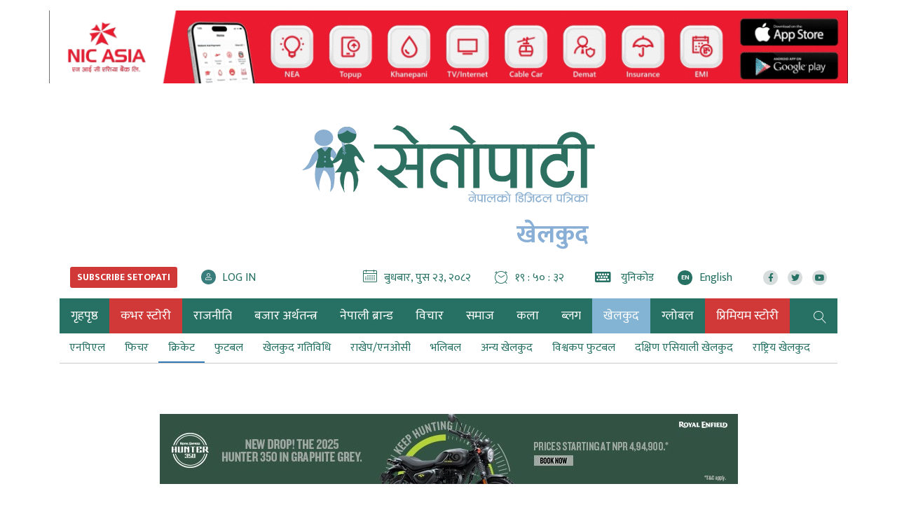

--- FILE ---
content_type: text/html; charset=utf-8
request_url: https://www.google.com/recaptcha/api2/anchor?ar=1&k=6Leo4uUpAAAAAHuBLy2RERXlmZekmqk4yzrgXMO2&co=aHR0cHM6Ly93d3cuc2V0b3BhdGkuY29tOjQ0Mw..&hl=en&v=7gg7H51Q-naNfhmCP3_R47ho&size=invisible&anchor-ms=20000&execute-ms=30000&cb=ca53gmyfltac
body_size: 48171
content:
<!DOCTYPE HTML><html dir="ltr" lang="en"><head><meta http-equiv="Content-Type" content="text/html; charset=UTF-8">
<meta http-equiv="X-UA-Compatible" content="IE=edge">
<title>reCAPTCHA</title>
<style type="text/css">
/* cyrillic-ext */
@font-face {
  font-family: 'Roboto';
  font-style: normal;
  font-weight: 400;
  font-stretch: 100%;
  src: url(//fonts.gstatic.com/s/roboto/v48/KFO7CnqEu92Fr1ME7kSn66aGLdTylUAMa3GUBHMdazTgWw.woff2) format('woff2');
  unicode-range: U+0460-052F, U+1C80-1C8A, U+20B4, U+2DE0-2DFF, U+A640-A69F, U+FE2E-FE2F;
}
/* cyrillic */
@font-face {
  font-family: 'Roboto';
  font-style: normal;
  font-weight: 400;
  font-stretch: 100%;
  src: url(//fonts.gstatic.com/s/roboto/v48/KFO7CnqEu92Fr1ME7kSn66aGLdTylUAMa3iUBHMdazTgWw.woff2) format('woff2');
  unicode-range: U+0301, U+0400-045F, U+0490-0491, U+04B0-04B1, U+2116;
}
/* greek-ext */
@font-face {
  font-family: 'Roboto';
  font-style: normal;
  font-weight: 400;
  font-stretch: 100%;
  src: url(//fonts.gstatic.com/s/roboto/v48/KFO7CnqEu92Fr1ME7kSn66aGLdTylUAMa3CUBHMdazTgWw.woff2) format('woff2');
  unicode-range: U+1F00-1FFF;
}
/* greek */
@font-face {
  font-family: 'Roboto';
  font-style: normal;
  font-weight: 400;
  font-stretch: 100%;
  src: url(//fonts.gstatic.com/s/roboto/v48/KFO7CnqEu92Fr1ME7kSn66aGLdTylUAMa3-UBHMdazTgWw.woff2) format('woff2');
  unicode-range: U+0370-0377, U+037A-037F, U+0384-038A, U+038C, U+038E-03A1, U+03A3-03FF;
}
/* math */
@font-face {
  font-family: 'Roboto';
  font-style: normal;
  font-weight: 400;
  font-stretch: 100%;
  src: url(//fonts.gstatic.com/s/roboto/v48/KFO7CnqEu92Fr1ME7kSn66aGLdTylUAMawCUBHMdazTgWw.woff2) format('woff2');
  unicode-range: U+0302-0303, U+0305, U+0307-0308, U+0310, U+0312, U+0315, U+031A, U+0326-0327, U+032C, U+032F-0330, U+0332-0333, U+0338, U+033A, U+0346, U+034D, U+0391-03A1, U+03A3-03A9, U+03B1-03C9, U+03D1, U+03D5-03D6, U+03F0-03F1, U+03F4-03F5, U+2016-2017, U+2034-2038, U+203C, U+2040, U+2043, U+2047, U+2050, U+2057, U+205F, U+2070-2071, U+2074-208E, U+2090-209C, U+20D0-20DC, U+20E1, U+20E5-20EF, U+2100-2112, U+2114-2115, U+2117-2121, U+2123-214F, U+2190, U+2192, U+2194-21AE, U+21B0-21E5, U+21F1-21F2, U+21F4-2211, U+2213-2214, U+2216-22FF, U+2308-230B, U+2310, U+2319, U+231C-2321, U+2336-237A, U+237C, U+2395, U+239B-23B7, U+23D0, U+23DC-23E1, U+2474-2475, U+25AF, U+25B3, U+25B7, U+25BD, U+25C1, U+25CA, U+25CC, U+25FB, U+266D-266F, U+27C0-27FF, U+2900-2AFF, U+2B0E-2B11, U+2B30-2B4C, U+2BFE, U+3030, U+FF5B, U+FF5D, U+1D400-1D7FF, U+1EE00-1EEFF;
}
/* symbols */
@font-face {
  font-family: 'Roboto';
  font-style: normal;
  font-weight: 400;
  font-stretch: 100%;
  src: url(//fonts.gstatic.com/s/roboto/v48/KFO7CnqEu92Fr1ME7kSn66aGLdTylUAMaxKUBHMdazTgWw.woff2) format('woff2');
  unicode-range: U+0001-000C, U+000E-001F, U+007F-009F, U+20DD-20E0, U+20E2-20E4, U+2150-218F, U+2190, U+2192, U+2194-2199, U+21AF, U+21E6-21F0, U+21F3, U+2218-2219, U+2299, U+22C4-22C6, U+2300-243F, U+2440-244A, U+2460-24FF, U+25A0-27BF, U+2800-28FF, U+2921-2922, U+2981, U+29BF, U+29EB, U+2B00-2BFF, U+4DC0-4DFF, U+FFF9-FFFB, U+10140-1018E, U+10190-1019C, U+101A0, U+101D0-101FD, U+102E0-102FB, U+10E60-10E7E, U+1D2C0-1D2D3, U+1D2E0-1D37F, U+1F000-1F0FF, U+1F100-1F1AD, U+1F1E6-1F1FF, U+1F30D-1F30F, U+1F315, U+1F31C, U+1F31E, U+1F320-1F32C, U+1F336, U+1F378, U+1F37D, U+1F382, U+1F393-1F39F, U+1F3A7-1F3A8, U+1F3AC-1F3AF, U+1F3C2, U+1F3C4-1F3C6, U+1F3CA-1F3CE, U+1F3D4-1F3E0, U+1F3ED, U+1F3F1-1F3F3, U+1F3F5-1F3F7, U+1F408, U+1F415, U+1F41F, U+1F426, U+1F43F, U+1F441-1F442, U+1F444, U+1F446-1F449, U+1F44C-1F44E, U+1F453, U+1F46A, U+1F47D, U+1F4A3, U+1F4B0, U+1F4B3, U+1F4B9, U+1F4BB, U+1F4BF, U+1F4C8-1F4CB, U+1F4D6, U+1F4DA, U+1F4DF, U+1F4E3-1F4E6, U+1F4EA-1F4ED, U+1F4F7, U+1F4F9-1F4FB, U+1F4FD-1F4FE, U+1F503, U+1F507-1F50B, U+1F50D, U+1F512-1F513, U+1F53E-1F54A, U+1F54F-1F5FA, U+1F610, U+1F650-1F67F, U+1F687, U+1F68D, U+1F691, U+1F694, U+1F698, U+1F6AD, U+1F6B2, U+1F6B9-1F6BA, U+1F6BC, U+1F6C6-1F6CF, U+1F6D3-1F6D7, U+1F6E0-1F6EA, U+1F6F0-1F6F3, U+1F6F7-1F6FC, U+1F700-1F7FF, U+1F800-1F80B, U+1F810-1F847, U+1F850-1F859, U+1F860-1F887, U+1F890-1F8AD, U+1F8B0-1F8BB, U+1F8C0-1F8C1, U+1F900-1F90B, U+1F93B, U+1F946, U+1F984, U+1F996, U+1F9E9, U+1FA00-1FA6F, U+1FA70-1FA7C, U+1FA80-1FA89, U+1FA8F-1FAC6, U+1FACE-1FADC, U+1FADF-1FAE9, U+1FAF0-1FAF8, U+1FB00-1FBFF;
}
/* vietnamese */
@font-face {
  font-family: 'Roboto';
  font-style: normal;
  font-weight: 400;
  font-stretch: 100%;
  src: url(//fonts.gstatic.com/s/roboto/v48/KFO7CnqEu92Fr1ME7kSn66aGLdTylUAMa3OUBHMdazTgWw.woff2) format('woff2');
  unicode-range: U+0102-0103, U+0110-0111, U+0128-0129, U+0168-0169, U+01A0-01A1, U+01AF-01B0, U+0300-0301, U+0303-0304, U+0308-0309, U+0323, U+0329, U+1EA0-1EF9, U+20AB;
}
/* latin-ext */
@font-face {
  font-family: 'Roboto';
  font-style: normal;
  font-weight: 400;
  font-stretch: 100%;
  src: url(//fonts.gstatic.com/s/roboto/v48/KFO7CnqEu92Fr1ME7kSn66aGLdTylUAMa3KUBHMdazTgWw.woff2) format('woff2');
  unicode-range: U+0100-02BA, U+02BD-02C5, U+02C7-02CC, U+02CE-02D7, U+02DD-02FF, U+0304, U+0308, U+0329, U+1D00-1DBF, U+1E00-1E9F, U+1EF2-1EFF, U+2020, U+20A0-20AB, U+20AD-20C0, U+2113, U+2C60-2C7F, U+A720-A7FF;
}
/* latin */
@font-face {
  font-family: 'Roboto';
  font-style: normal;
  font-weight: 400;
  font-stretch: 100%;
  src: url(//fonts.gstatic.com/s/roboto/v48/KFO7CnqEu92Fr1ME7kSn66aGLdTylUAMa3yUBHMdazQ.woff2) format('woff2');
  unicode-range: U+0000-00FF, U+0131, U+0152-0153, U+02BB-02BC, U+02C6, U+02DA, U+02DC, U+0304, U+0308, U+0329, U+2000-206F, U+20AC, U+2122, U+2191, U+2193, U+2212, U+2215, U+FEFF, U+FFFD;
}
/* cyrillic-ext */
@font-face {
  font-family: 'Roboto';
  font-style: normal;
  font-weight: 500;
  font-stretch: 100%;
  src: url(//fonts.gstatic.com/s/roboto/v48/KFO7CnqEu92Fr1ME7kSn66aGLdTylUAMa3GUBHMdazTgWw.woff2) format('woff2');
  unicode-range: U+0460-052F, U+1C80-1C8A, U+20B4, U+2DE0-2DFF, U+A640-A69F, U+FE2E-FE2F;
}
/* cyrillic */
@font-face {
  font-family: 'Roboto';
  font-style: normal;
  font-weight: 500;
  font-stretch: 100%;
  src: url(//fonts.gstatic.com/s/roboto/v48/KFO7CnqEu92Fr1ME7kSn66aGLdTylUAMa3iUBHMdazTgWw.woff2) format('woff2');
  unicode-range: U+0301, U+0400-045F, U+0490-0491, U+04B0-04B1, U+2116;
}
/* greek-ext */
@font-face {
  font-family: 'Roboto';
  font-style: normal;
  font-weight: 500;
  font-stretch: 100%;
  src: url(//fonts.gstatic.com/s/roboto/v48/KFO7CnqEu92Fr1ME7kSn66aGLdTylUAMa3CUBHMdazTgWw.woff2) format('woff2');
  unicode-range: U+1F00-1FFF;
}
/* greek */
@font-face {
  font-family: 'Roboto';
  font-style: normal;
  font-weight: 500;
  font-stretch: 100%;
  src: url(//fonts.gstatic.com/s/roboto/v48/KFO7CnqEu92Fr1ME7kSn66aGLdTylUAMa3-UBHMdazTgWw.woff2) format('woff2');
  unicode-range: U+0370-0377, U+037A-037F, U+0384-038A, U+038C, U+038E-03A1, U+03A3-03FF;
}
/* math */
@font-face {
  font-family: 'Roboto';
  font-style: normal;
  font-weight: 500;
  font-stretch: 100%;
  src: url(//fonts.gstatic.com/s/roboto/v48/KFO7CnqEu92Fr1ME7kSn66aGLdTylUAMawCUBHMdazTgWw.woff2) format('woff2');
  unicode-range: U+0302-0303, U+0305, U+0307-0308, U+0310, U+0312, U+0315, U+031A, U+0326-0327, U+032C, U+032F-0330, U+0332-0333, U+0338, U+033A, U+0346, U+034D, U+0391-03A1, U+03A3-03A9, U+03B1-03C9, U+03D1, U+03D5-03D6, U+03F0-03F1, U+03F4-03F5, U+2016-2017, U+2034-2038, U+203C, U+2040, U+2043, U+2047, U+2050, U+2057, U+205F, U+2070-2071, U+2074-208E, U+2090-209C, U+20D0-20DC, U+20E1, U+20E5-20EF, U+2100-2112, U+2114-2115, U+2117-2121, U+2123-214F, U+2190, U+2192, U+2194-21AE, U+21B0-21E5, U+21F1-21F2, U+21F4-2211, U+2213-2214, U+2216-22FF, U+2308-230B, U+2310, U+2319, U+231C-2321, U+2336-237A, U+237C, U+2395, U+239B-23B7, U+23D0, U+23DC-23E1, U+2474-2475, U+25AF, U+25B3, U+25B7, U+25BD, U+25C1, U+25CA, U+25CC, U+25FB, U+266D-266F, U+27C0-27FF, U+2900-2AFF, U+2B0E-2B11, U+2B30-2B4C, U+2BFE, U+3030, U+FF5B, U+FF5D, U+1D400-1D7FF, U+1EE00-1EEFF;
}
/* symbols */
@font-face {
  font-family: 'Roboto';
  font-style: normal;
  font-weight: 500;
  font-stretch: 100%;
  src: url(//fonts.gstatic.com/s/roboto/v48/KFO7CnqEu92Fr1ME7kSn66aGLdTylUAMaxKUBHMdazTgWw.woff2) format('woff2');
  unicode-range: U+0001-000C, U+000E-001F, U+007F-009F, U+20DD-20E0, U+20E2-20E4, U+2150-218F, U+2190, U+2192, U+2194-2199, U+21AF, U+21E6-21F0, U+21F3, U+2218-2219, U+2299, U+22C4-22C6, U+2300-243F, U+2440-244A, U+2460-24FF, U+25A0-27BF, U+2800-28FF, U+2921-2922, U+2981, U+29BF, U+29EB, U+2B00-2BFF, U+4DC0-4DFF, U+FFF9-FFFB, U+10140-1018E, U+10190-1019C, U+101A0, U+101D0-101FD, U+102E0-102FB, U+10E60-10E7E, U+1D2C0-1D2D3, U+1D2E0-1D37F, U+1F000-1F0FF, U+1F100-1F1AD, U+1F1E6-1F1FF, U+1F30D-1F30F, U+1F315, U+1F31C, U+1F31E, U+1F320-1F32C, U+1F336, U+1F378, U+1F37D, U+1F382, U+1F393-1F39F, U+1F3A7-1F3A8, U+1F3AC-1F3AF, U+1F3C2, U+1F3C4-1F3C6, U+1F3CA-1F3CE, U+1F3D4-1F3E0, U+1F3ED, U+1F3F1-1F3F3, U+1F3F5-1F3F7, U+1F408, U+1F415, U+1F41F, U+1F426, U+1F43F, U+1F441-1F442, U+1F444, U+1F446-1F449, U+1F44C-1F44E, U+1F453, U+1F46A, U+1F47D, U+1F4A3, U+1F4B0, U+1F4B3, U+1F4B9, U+1F4BB, U+1F4BF, U+1F4C8-1F4CB, U+1F4D6, U+1F4DA, U+1F4DF, U+1F4E3-1F4E6, U+1F4EA-1F4ED, U+1F4F7, U+1F4F9-1F4FB, U+1F4FD-1F4FE, U+1F503, U+1F507-1F50B, U+1F50D, U+1F512-1F513, U+1F53E-1F54A, U+1F54F-1F5FA, U+1F610, U+1F650-1F67F, U+1F687, U+1F68D, U+1F691, U+1F694, U+1F698, U+1F6AD, U+1F6B2, U+1F6B9-1F6BA, U+1F6BC, U+1F6C6-1F6CF, U+1F6D3-1F6D7, U+1F6E0-1F6EA, U+1F6F0-1F6F3, U+1F6F7-1F6FC, U+1F700-1F7FF, U+1F800-1F80B, U+1F810-1F847, U+1F850-1F859, U+1F860-1F887, U+1F890-1F8AD, U+1F8B0-1F8BB, U+1F8C0-1F8C1, U+1F900-1F90B, U+1F93B, U+1F946, U+1F984, U+1F996, U+1F9E9, U+1FA00-1FA6F, U+1FA70-1FA7C, U+1FA80-1FA89, U+1FA8F-1FAC6, U+1FACE-1FADC, U+1FADF-1FAE9, U+1FAF0-1FAF8, U+1FB00-1FBFF;
}
/* vietnamese */
@font-face {
  font-family: 'Roboto';
  font-style: normal;
  font-weight: 500;
  font-stretch: 100%;
  src: url(//fonts.gstatic.com/s/roboto/v48/KFO7CnqEu92Fr1ME7kSn66aGLdTylUAMa3OUBHMdazTgWw.woff2) format('woff2');
  unicode-range: U+0102-0103, U+0110-0111, U+0128-0129, U+0168-0169, U+01A0-01A1, U+01AF-01B0, U+0300-0301, U+0303-0304, U+0308-0309, U+0323, U+0329, U+1EA0-1EF9, U+20AB;
}
/* latin-ext */
@font-face {
  font-family: 'Roboto';
  font-style: normal;
  font-weight: 500;
  font-stretch: 100%;
  src: url(//fonts.gstatic.com/s/roboto/v48/KFO7CnqEu92Fr1ME7kSn66aGLdTylUAMa3KUBHMdazTgWw.woff2) format('woff2');
  unicode-range: U+0100-02BA, U+02BD-02C5, U+02C7-02CC, U+02CE-02D7, U+02DD-02FF, U+0304, U+0308, U+0329, U+1D00-1DBF, U+1E00-1E9F, U+1EF2-1EFF, U+2020, U+20A0-20AB, U+20AD-20C0, U+2113, U+2C60-2C7F, U+A720-A7FF;
}
/* latin */
@font-face {
  font-family: 'Roboto';
  font-style: normal;
  font-weight: 500;
  font-stretch: 100%;
  src: url(//fonts.gstatic.com/s/roboto/v48/KFO7CnqEu92Fr1ME7kSn66aGLdTylUAMa3yUBHMdazQ.woff2) format('woff2');
  unicode-range: U+0000-00FF, U+0131, U+0152-0153, U+02BB-02BC, U+02C6, U+02DA, U+02DC, U+0304, U+0308, U+0329, U+2000-206F, U+20AC, U+2122, U+2191, U+2193, U+2212, U+2215, U+FEFF, U+FFFD;
}
/* cyrillic-ext */
@font-face {
  font-family: 'Roboto';
  font-style: normal;
  font-weight: 900;
  font-stretch: 100%;
  src: url(//fonts.gstatic.com/s/roboto/v48/KFO7CnqEu92Fr1ME7kSn66aGLdTylUAMa3GUBHMdazTgWw.woff2) format('woff2');
  unicode-range: U+0460-052F, U+1C80-1C8A, U+20B4, U+2DE0-2DFF, U+A640-A69F, U+FE2E-FE2F;
}
/* cyrillic */
@font-face {
  font-family: 'Roboto';
  font-style: normal;
  font-weight: 900;
  font-stretch: 100%;
  src: url(//fonts.gstatic.com/s/roboto/v48/KFO7CnqEu92Fr1ME7kSn66aGLdTylUAMa3iUBHMdazTgWw.woff2) format('woff2');
  unicode-range: U+0301, U+0400-045F, U+0490-0491, U+04B0-04B1, U+2116;
}
/* greek-ext */
@font-face {
  font-family: 'Roboto';
  font-style: normal;
  font-weight: 900;
  font-stretch: 100%;
  src: url(//fonts.gstatic.com/s/roboto/v48/KFO7CnqEu92Fr1ME7kSn66aGLdTylUAMa3CUBHMdazTgWw.woff2) format('woff2');
  unicode-range: U+1F00-1FFF;
}
/* greek */
@font-face {
  font-family: 'Roboto';
  font-style: normal;
  font-weight: 900;
  font-stretch: 100%;
  src: url(//fonts.gstatic.com/s/roboto/v48/KFO7CnqEu92Fr1ME7kSn66aGLdTylUAMa3-UBHMdazTgWw.woff2) format('woff2');
  unicode-range: U+0370-0377, U+037A-037F, U+0384-038A, U+038C, U+038E-03A1, U+03A3-03FF;
}
/* math */
@font-face {
  font-family: 'Roboto';
  font-style: normal;
  font-weight: 900;
  font-stretch: 100%;
  src: url(//fonts.gstatic.com/s/roboto/v48/KFO7CnqEu92Fr1ME7kSn66aGLdTylUAMawCUBHMdazTgWw.woff2) format('woff2');
  unicode-range: U+0302-0303, U+0305, U+0307-0308, U+0310, U+0312, U+0315, U+031A, U+0326-0327, U+032C, U+032F-0330, U+0332-0333, U+0338, U+033A, U+0346, U+034D, U+0391-03A1, U+03A3-03A9, U+03B1-03C9, U+03D1, U+03D5-03D6, U+03F0-03F1, U+03F4-03F5, U+2016-2017, U+2034-2038, U+203C, U+2040, U+2043, U+2047, U+2050, U+2057, U+205F, U+2070-2071, U+2074-208E, U+2090-209C, U+20D0-20DC, U+20E1, U+20E5-20EF, U+2100-2112, U+2114-2115, U+2117-2121, U+2123-214F, U+2190, U+2192, U+2194-21AE, U+21B0-21E5, U+21F1-21F2, U+21F4-2211, U+2213-2214, U+2216-22FF, U+2308-230B, U+2310, U+2319, U+231C-2321, U+2336-237A, U+237C, U+2395, U+239B-23B7, U+23D0, U+23DC-23E1, U+2474-2475, U+25AF, U+25B3, U+25B7, U+25BD, U+25C1, U+25CA, U+25CC, U+25FB, U+266D-266F, U+27C0-27FF, U+2900-2AFF, U+2B0E-2B11, U+2B30-2B4C, U+2BFE, U+3030, U+FF5B, U+FF5D, U+1D400-1D7FF, U+1EE00-1EEFF;
}
/* symbols */
@font-face {
  font-family: 'Roboto';
  font-style: normal;
  font-weight: 900;
  font-stretch: 100%;
  src: url(//fonts.gstatic.com/s/roboto/v48/KFO7CnqEu92Fr1ME7kSn66aGLdTylUAMaxKUBHMdazTgWw.woff2) format('woff2');
  unicode-range: U+0001-000C, U+000E-001F, U+007F-009F, U+20DD-20E0, U+20E2-20E4, U+2150-218F, U+2190, U+2192, U+2194-2199, U+21AF, U+21E6-21F0, U+21F3, U+2218-2219, U+2299, U+22C4-22C6, U+2300-243F, U+2440-244A, U+2460-24FF, U+25A0-27BF, U+2800-28FF, U+2921-2922, U+2981, U+29BF, U+29EB, U+2B00-2BFF, U+4DC0-4DFF, U+FFF9-FFFB, U+10140-1018E, U+10190-1019C, U+101A0, U+101D0-101FD, U+102E0-102FB, U+10E60-10E7E, U+1D2C0-1D2D3, U+1D2E0-1D37F, U+1F000-1F0FF, U+1F100-1F1AD, U+1F1E6-1F1FF, U+1F30D-1F30F, U+1F315, U+1F31C, U+1F31E, U+1F320-1F32C, U+1F336, U+1F378, U+1F37D, U+1F382, U+1F393-1F39F, U+1F3A7-1F3A8, U+1F3AC-1F3AF, U+1F3C2, U+1F3C4-1F3C6, U+1F3CA-1F3CE, U+1F3D4-1F3E0, U+1F3ED, U+1F3F1-1F3F3, U+1F3F5-1F3F7, U+1F408, U+1F415, U+1F41F, U+1F426, U+1F43F, U+1F441-1F442, U+1F444, U+1F446-1F449, U+1F44C-1F44E, U+1F453, U+1F46A, U+1F47D, U+1F4A3, U+1F4B0, U+1F4B3, U+1F4B9, U+1F4BB, U+1F4BF, U+1F4C8-1F4CB, U+1F4D6, U+1F4DA, U+1F4DF, U+1F4E3-1F4E6, U+1F4EA-1F4ED, U+1F4F7, U+1F4F9-1F4FB, U+1F4FD-1F4FE, U+1F503, U+1F507-1F50B, U+1F50D, U+1F512-1F513, U+1F53E-1F54A, U+1F54F-1F5FA, U+1F610, U+1F650-1F67F, U+1F687, U+1F68D, U+1F691, U+1F694, U+1F698, U+1F6AD, U+1F6B2, U+1F6B9-1F6BA, U+1F6BC, U+1F6C6-1F6CF, U+1F6D3-1F6D7, U+1F6E0-1F6EA, U+1F6F0-1F6F3, U+1F6F7-1F6FC, U+1F700-1F7FF, U+1F800-1F80B, U+1F810-1F847, U+1F850-1F859, U+1F860-1F887, U+1F890-1F8AD, U+1F8B0-1F8BB, U+1F8C0-1F8C1, U+1F900-1F90B, U+1F93B, U+1F946, U+1F984, U+1F996, U+1F9E9, U+1FA00-1FA6F, U+1FA70-1FA7C, U+1FA80-1FA89, U+1FA8F-1FAC6, U+1FACE-1FADC, U+1FADF-1FAE9, U+1FAF0-1FAF8, U+1FB00-1FBFF;
}
/* vietnamese */
@font-face {
  font-family: 'Roboto';
  font-style: normal;
  font-weight: 900;
  font-stretch: 100%;
  src: url(//fonts.gstatic.com/s/roboto/v48/KFO7CnqEu92Fr1ME7kSn66aGLdTylUAMa3OUBHMdazTgWw.woff2) format('woff2');
  unicode-range: U+0102-0103, U+0110-0111, U+0128-0129, U+0168-0169, U+01A0-01A1, U+01AF-01B0, U+0300-0301, U+0303-0304, U+0308-0309, U+0323, U+0329, U+1EA0-1EF9, U+20AB;
}
/* latin-ext */
@font-face {
  font-family: 'Roboto';
  font-style: normal;
  font-weight: 900;
  font-stretch: 100%;
  src: url(//fonts.gstatic.com/s/roboto/v48/KFO7CnqEu92Fr1ME7kSn66aGLdTylUAMa3KUBHMdazTgWw.woff2) format('woff2');
  unicode-range: U+0100-02BA, U+02BD-02C5, U+02C7-02CC, U+02CE-02D7, U+02DD-02FF, U+0304, U+0308, U+0329, U+1D00-1DBF, U+1E00-1E9F, U+1EF2-1EFF, U+2020, U+20A0-20AB, U+20AD-20C0, U+2113, U+2C60-2C7F, U+A720-A7FF;
}
/* latin */
@font-face {
  font-family: 'Roboto';
  font-style: normal;
  font-weight: 900;
  font-stretch: 100%;
  src: url(//fonts.gstatic.com/s/roboto/v48/KFO7CnqEu92Fr1ME7kSn66aGLdTylUAMa3yUBHMdazQ.woff2) format('woff2');
  unicode-range: U+0000-00FF, U+0131, U+0152-0153, U+02BB-02BC, U+02C6, U+02DA, U+02DC, U+0304, U+0308, U+0329, U+2000-206F, U+20AC, U+2122, U+2191, U+2193, U+2212, U+2215, U+FEFF, U+FFFD;
}

</style>
<link rel="stylesheet" type="text/css" href="https://www.gstatic.com/recaptcha/releases/7gg7H51Q-naNfhmCP3_R47ho/styles__ltr.css">
<script nonce="869mWWo8i2T6G6UWj-OzVg" type="text/javascript">window['__recaptcha_api'] = 'https://www.google.com/recaptcha/api2/';</script>
<script type="text/javascript" src="https://www.gstatic.com/recaptcha/releases/7gg7H51Q-naNfhmCP3_R47ho/recaptcha__en.js" nonce="869mWWo8i2T6G6UWj-OzVg">
      
    </script></head>
<body><div id="rc-anchor-alert" class="rc-anchor-alert"></div>
<input type="hidden" id="recaptcha-token" value="[base64]">
<script type="text/javascript" nonce="869mWWo8i2T6G6UWj-OzVg">
      recaptcha.anchor.Main.init("[\x22ainput\x22,[\x22bgdata\x22,\x22\x22,\[base64]/[base64]/bmV3IFpbdF0obVswXSk6Sz09Mj9uZXcgWlt0XShtWzBdLG1bMV0pOks9PTM/bmV3IFpbdF0obVswXSxtWzFdLG1bMl0pOks9PTQ/[base64]/[base64]/[base64]/[base64]/[base64]/[base64]/[base64]/[base64]/[base64]/[base64]/[base64]/[base64]/[base64]/[base64]\\u003d\\u003d\x22,\[base64]\\u003d\x22,\x22E8K0Z8Kjw4MRbcOmw6/DkcOCw7x5YsKqw4XDlTx4TMK4wpTCil7CvcKOSXNsQ8OBIsKOw4VrCsKswq4zUXYsw6sjwr41w5/ChTjDiMKHOE4cwpUTw4o7wpgRw5lxJsKkcsKwVcORwoIaw4o3wo/DkH96wqllw6nCuCnCqCYLcz9+w4tRGsKVwrDCsMOkwo7DrsKHw5EnwoxOw7Zuw4EJw5zCkFTCusKENsK+Xl1/e8Kdwph/T8OZLBpWacOccQvChDgUwq9oXsK9JF/CrzfCosKyJcO/w6/DlGjDqiHDpQNnOsOXw7LCnUl4VkPCkMKUNsK7w68Sw4Fhw7HCocK0DnQ9N3l6DcKiRsOSAsOCV8OyYyN/[base64]/DomgGBcOewprDq0vCqm1OHsKJcnrDv8KtbA7CjRjDmMKwM8O0wrRxLCPCqzTCnDRbw4TDoXHDiMOuwooeDz5ARBxIIxATPMOAw5U5cVPDo8OVw5vDu8Onw7LDmG7DiMKfw6HDiMO0w60CaF3Dp2cjw4vDj8OYBsOiw6TDog/ClnkVw6Y1woZkUMOZwpfCk8OZcSthLxbDnThywqfDosKow4R6d3fDu2Q8w5JMf8O/wpTCo1UAw6tUW8OSwpw+woo0WRlPwpYdDzMfAw7CoMO1w5AGw5XCjlRCPMK6acKkwrlVDiTCkyYMw4MrBcOnwpN9BE/[base64]/ClsOAVlbDpsKDw4bClsK1w5NHwqMXbU0bwpjDtngJFcKRRcKffsOzw7kHeQLCiUZHH3lTwpfCm8Kuw7xYdMKPIgh8PA4DS8OFXAQyJsO4dsOcCncQQcKrw5LChMO0wpjCl8KAUQjDoMKvwqDChz49w5sAwq3DoiDDp0XDo8Opw43Ci3YkAEd5wq14GA/DrlPClEFxJHxAOMKYdMKJwq3Cuk8WPwvCq8Kqw6XCmnjCo8KWw5nCuyxyw75xUsOwJip8TsKbVcOSw6/Cnz/Cjkh4J07CocK8MUl8Z31Mw4HDusO/EsKfw6xYw6oFNFhVW8OfZcKAw6LDmsK3bcK1wo0/wobDggLDmcOZw63DtHA7w4ALw4rDqsK+B0ElIcOuGMK6WcOVwplTw7AvKj3DgU4Oe8Klwq0awrLDjw/[base64]/CosKxIcOGwpgRXm9FOl7DisKjEsOzwo1Ew7cyw5PDqsKmwrg/wozDv8K3bsKVw7Zfw6IhPcOSUwPCnVDCm2Npw63CocK7TxzCik4fAWLCgcKNf8OVwohDw4zDosOzBC1RPMOcHUZoVMOAVn/DmgBjw4TCoFNkwo7Di0/CsToTwoMAwq3CpsO7wo7Cl1INRcOOG8K3diN9djvDm1TCpMKbwobDphFVw5DCicKYUsKdZsKXRsOEwpXCjm7DjcO0w7Buw5lMwpTCsSLDvQs2DMOLw7bCvsKGwqsSZcO8wr/ChsOqLRPDvBvDtn7DjFIMbkrDhsOLwpRjLHnDmEp0LEUvwo1mw67CmB13KcONw4Z6ZsKeVzsLw58ybsKxw4kFwrUSFD9FasOQwphFdmLDlsK7TsK+w7knIsOJwoJULmHDjV/DjR7DsBDDm3pBw68PWsOXwpgKw7srbU7CsMO7D8K2w53DgQTCjwFSwqzDj2rCrw3CvcOnw4rDsgdLZS7DvMOvwqYjwpN8IMOBE1bCpcOewo/DojlRMHfDocK7wqxdIXTCl8OIwp8Aw57DhMOYV2pbbsKZw6tdwpnDocOYCsKnw5XCssKzw45uYVNDwrTCqgLChcKzwofCp8KIFsOewofCoRlMw7LClWk2wpfCm1w/wo8owqfDoFMdwp0bw7/CosOtdRvDqWjCvgPCgyshw5TDjWfDrj7Dq2/ChMKfw6DCi2M/VMOuwpDDgiRowqbDqgrCjBvDmcKORsKUZ1zCrMODw4fDv0jDjTEVw49/[base64]/DrErCujHDnMK+wpXDrsOSwpTDjhhBYAwFc8KUw5TChjNVwrN2bSrDgBvDusKhwqXCsEHCiGrClcK1wqLDlMKRwonCljwkC8K7bcKQPGvDjQnDpz/DkcOCSmnClh13w78Mw7jCo8OsAQxtw7kOw4nCsnPDpGnDkTjDncOPeivChmkfGksQw6lmw4fDnsOCVityw6YVQlAlRFInHyTDucKrwrLDtXLDjEtKbhpHwqrCs2TDsAPCosK2B13Dl8KmWAfChsKwLjUjKR1sVXB6ZxfDnQl/woltwpcOOMOsV8KzwqDDkTARK8OCQzjDrMK0woHDhcO9w5PDgsKqw5jDuTnCqsKsOMK2woBxw6/CvUDDvVnCvnADw6RHUMO3PETDn8KJw4R4WsK5Mh7CuQMyw6TDqcOcb8KywoJJHMOuw6dFIcObwrJhF8KHYMO+ZAgwwq7DhBjCtsOsIcKjwq/[base64]/w4lfw7jCgmsHw5xDwpM0C8Otw4/DhcOjXljCosO9woBRJMOcwoHCi8KeAsO8wqp5YBfDtkIAw73DkTzDmcOaH8OfPzRmw77DgAUcwqxtZsO/MEHDi8O3w7wtwqHChsK2f8Kkw7k6DsK/KMKsw7EVw68Bw7/DsMOBw7onwq7DsMOawrbDucKiQcKzw6UyUHdmV8K4DF/[base64]/JsKAwrZ4RjoGwqvCqk/DrsKRXcOUwqPDq1PDs8Odw6nCskQ3w5zCkELDqsOgw7xQf8KQEsO6w7TCs0B2BsKew4UdJMOdw51WwrI/e3ZGw73ChMO0wq5qSMOWw7rDijNHH8Kxw6MkOsOvwp1RNcOXwqHColPCmcOEdMOfCHXDlTZKw4LCpn7Cr0EWw4YgQAdGKiJAwocVUBd6wrPDpi8LYsOrZ8K+VjJJKA/DjsKuwo1lwqTDlWI1worCriZVF8OLRsKmYV/CuHfDncKsHMKEwr/DsMOZGsO5VcKBNV8Awr1wwrLCgTUSRMOEwpRvwoTDgsK2TB7Dl8OXw6xmNVHCshp/[base64]/Dhw0vY8KbaMKDwqbDvnsiDnYlAcOjWcK+CcKowodswrHCvsK/MgTCvMKqwp9TwrAbw7XCrG4Mw7E5RyEow5DCvmksZUlew77Dh1oyOFHCosOTFETDgMO+w5MNwo5lI8OIVhsaaMOmFgROw6tTw6dww7zDjsK3wpoxDHhrw7B8aMOAwoPCvz4/ch0Tw48ZLSnCvsOPwqcZwqwNwrLCoMKDwqIpw4lww4XDt8Odw7fCrEnCoMO5VBI2C2Nww5VHw6FoAMOWwqDDsgYEYwvChcKDw6d8w68MdMKUw41VUUjChjtvwosAwpDCvAvChXhzwpPCvH/CkSfDusOGw7Yvalsew5RLD8KMR8Kdw5XClEjCkBfCsxXCjcOrw63Dp8OJcMOpLsKswrhMwpZFDlpkTcO8PcOhwrECf15CMQgheMKtEH9mTybDl8KKw5IowoFZVg/DvcKZScKGFMKsw77DkcKoTyJSw5LDqFVKwrQcBcKsCMO3w53CilbCmcOTX8O+woFFUwHDk8Oaw4Rfw5YWw4rDjcOVHMOoN3YMTsK7wrTCssOXw7BBR8Oxw4nDiMO0fmYaNsK8wr9GwqcjM8ONw6wuw7cpQcOyw4sswp1BMsKYw705woPCrwzDnVXDpcKLw7w/w6fDogzDsglrX8Kkwqxewp/[base64]/DiHgFw5XCg2TDh8KxZ2TDvsOjwovDtXEXwq/CqsK6fMOXwqXDnW4ILQrCocKow7fCvsK2Cy5UaUk9RsKBwo3ChMKAw5LCnHzDvAbDmMK0w6LDoVpHW8KtQ8OaT1R2RcO9w7tjwr5NZE/Dk8O4WzJsIsOlwqDCsxg8w59KC2cNTUDCtFHCgcKkw5XDscOTHQfCk8K5w4/DgMKyLSpDN3bCu8ONX0bCrwsIwpRdw6l8BHfDvsOwwp5QGk18BsKlw4YZD8Kpw7R4PXVYCC3DgkIpWMOpwrNQwozCumLCh8ORwoRrasKubzxdPFU+wofDnsORRMKew57DmR9zeGvCnUczwo5yw5/Cl3lKTE8wwofCjBpBRUYdUsKhO8OnwooIw6zCiVvDpmJNwqzDnDUiwpbCoz9KLcORwo5fw4jCnMKQw4zCscORKsO/[base64]/DrR4KIWUsNcKnUTx3QMKOMzvDsBlaUEkCwrzCgsOGw5TCqcKgTsOGcsKBXVBNw5B0wp7CqVwUTcKvf3jDtlTCrMKiI27Cj8KGCMOQZidlGMOsBcO7Dn/DhgNIwp8UwoYDa8Ojw4PCn8Kywo7ChcOxw4sLwpNXw4LCj0bCk8OBwr7Cri7Cv8OwwrU0Y8KNPSnCjMOdJMKsbsKiwobClhzChcK6YsOEC2orwr/DqcK5w5AdBsKpw5jCoCPDicKJPMKiwoRxw7fDt8KGwqzChDYtw4sow6bDtsOlJ8Kww4rCr8KmfsOuNg15w59Gwo5Awo7DlzrCn8OKKjIPw6/Dh8K4Tz8Uw4rCqMOEw54qwpXDvsOYw5jDlkZncQnCpQcRwqzDvcO8AyjCqsOQUsKQJcO5wrfDoR5pwrbCv0sNCEnDrcORanoXZEx4wrd/woBsUcKMKcKjTyZbHSjDqMOVJEwMw5I8w6N3DMKQT1w3wp/DjCJXw4DCtH9Uw6zCpcKMbhZ9UHYXew0dwrLDm8Ohwr1OwpPDllPDssK9OcKed2XDn8KfYcKpwpnCnz/CjsOVVsOoQ2/CoWDDkcKtdyvCln/CoMKyEcKUdAgVWAVQPkzDk8Kvw5lqw7ZnOgA4w6DDhcOEwpHDnsKGw53CjSkaJsOWHSbDnw9lw57CnMOFE8OywrjDuD7DqsKPwrInAMK6wqzDt8K9ZjpMSsKuw6PCsFcuf05Iw5bDjcKMw6M7Yi/Cl8KKw73DusKcwp3ChzsWw447w6jDp0jCr8OtQCsWAUFHwrx3QsKyw5ArIHzDt8KZwoDDkVd6EMKtOsOfw5oqw7xiAMKSF2PDsC0UZMORw5dewrY4Qnh9wp4TbgzDtjPDmcKXw79mOsKcWU/DiMOHw4vCgSXCtsOVw5nCoMKvQsO+IHnDtMKhw6DCihoGeFXCpW7DhmLDusK2cARXdMK/B8O8O14nMjEFw5JrTwvDgUhJAHFhHsOQewfCuMOOw5vDohcGBMOpSXnCkzjCjsKZG0Rnwq5qMSTClXkOw7TDjg/DvMKOXD7CscODw50eFcOxAMOnR2zCjR1UwofDgSrCoMKzw7XDqMKEZUYlwrhsw7E5BcONCsOawqXCuWsHw5/CtjAPw7TDhkHCqnc5wo8gZcO0FsOtwowTcw7DtGlENsKxIELCusK/[base64]/[base64]/DvcOrNsOsPcKBe0nDujrCoBXDs1ttwo0BYcOSZsO7wrzDiUk+DVTCgsKyEAVmw7E0wo4+w6wjZjUGwooLCV/Cly/CoGNUwofCusKMwr5+w77DtMOYSXopScKudsO6woRjTsOjw78GCHsYw7fChTciWcOZWMKJYsOKwoIEJMKFw7jCnA5XNR4QWMOdHsK9wq4WPlHDmw98C8Oew6DDkHPDhGdmwqPDqFvCisKBw7vCnRY8XmFND8OYwrswFMKLwq3DlcKrwpnDlBUlw5ZoakNxAcOWwo/[base64]/DsMKRw71fPiPCnFPDoMKYU8OQw77DqllEw7fDiQsTwrjDiwnDtiMMdMOPwqwsw4F5w5PDpMO1w7nCnVJmfyzDjsOPagNucsKYw6UZL3bCrMOtwpXCgDtrw4AcY00dwr8Mw5LCgcKXwr0mwrDCg8KtwpB0wooww45OMk3DiA5/Ij1sw4k9cCl2JsKlw6fCpxdNeWQywqPDh8KeCQYiBGg6wrTDmcOew7LCgsOywpUiw5LDp8O8wpNaWMKHw4zDp8KbwojCr1F5w6TCu8KDbcO5IsKUw4XDiMOydsOvV2wEQwzDkiovwqgCwrXDhHfDog/DqsKIw4bDpwXDl8O+egbDjDlKwo0xFcOJNXrDkFzCq0ZCEcOhLBrCkw5iw6zCjQJQw7HDuhfDs3dXwoJTWgo6wrk0wqd+AgzDtXxrXcOWw5IHwp/DrcK1JMOSU8KTw7zDuMOtcE1Qw4nDo8Krw6Ftw6fDqV/[base64]/DlS4uw7MgGsOawp3Dv8KGRcO1XsO6ahbClMKkacOww69Dw45WNUcjdMK4wqfDunnDqk7DumTDscO6woJcwqJ+woDCgmBTJFhJw5ISdx7CgS4ybQHCqDnCrDNLJVohX1XCt8OeGcOGesOHw6DCqnrDrcKDEMOYw41Wf8K/YmfCucK8FWh5P8OjP0vDgMOWbSDChMKRw5PClsOlK8KmIsKdTF59AjXDl8KqG0fCgMKdwr/[base64]/Z8OueMK2BcOkI8OMw6A9w4wkw6bDjMKZwqV6K8KGw6bDmwZGfcKtw7l7woUPw7J/w75AfsKLBMOTK8OsazQLchZGf33DtiLDpMOaEMO5wrcPdDQCfMKFwpbDpW7Dqm5MB8Ktw4XCnsOZw4HDvMKjNcKmw73CsifCpsOIwovDuiwlNcOAw45CwqMlwr9twoEWwrhbwodrQXVnHsOKZcKgw7AITsO3wr3CssK8w4nDocO9P8KLIQbDicK/[base64]/ClsOlVsKXCybDnGbDhW0/wqh0w49IwpLCjznDlcKlXHzChcOoGEbDmCjDjh4Sw5PDg18TwoIuw6TCvkMvw4QcacKvD8KxwofDlBsNw77ChcKaZcOewoQjwrogw5zCvQdUYHbCvW7DrcKPwqLCuQTDrFE2cTIcEsKxw7BdwoLDpMKuw6vDv1PDuBoLwpY6ZsK/wrzDh8Kqw4PCoD4cwp8EBMK2wq7DhMO8TFpiwrwGB8Kxc8Kdw6x7ORzDnB02wrHCsMObZVseLWDDjMOPVsOiwqPDs8OkG8Obw7F3PcOQV2/CqXvDssKRE8Oew5zCmsK2w4xpWC8gw6dSLSvDrcO1wqdHGyvDvjXCrsK7wp9JcxknwpXClC8kwrE+BAnDoMO1w57CuEN/w6VvwrnChSzDvyVBw7/DoxPDjMKYw6A4TMK0woXDrj7CjUfDp8KxwqQmf1kYw58twrUIecOLG8OSwrbChB7CkE3CsMKqZgFCXsKBwqvCgMO4wpLDqMK/NyI/SQ7DliHDgcKGRVUFXcOyYcOHw5jCmcOIOMKAw4AxTMKqwrl9KcOBw5nDoyd0wozDuMKyUcKiwqMMwoInw6fCvcKUWcKLwpdBw5TCrMORJV/[base64]/[base64]/TcKoaMKjQ8KSw7NsMsKIwrEmUcOYw50ywrVVwpY0wqvCm8OkH8K8w67ChT5Owrxqw7MyaChQw4XDscK3wrjDvjfCpcOVFcKEwoMcDcOcwqZfVmHChMOtwpbCvV7CtMKiM8OGw77DhUPCh8KRwoM0wr/Duz55eCcgX8Okwo8wwqLCscKadsOvwobCj8OjwqTDssOpBzhkEMKBBsKaXQUcW13CsXBlwrsQf2zDscKeB8OSecKNwpQGwpDCmGNXw7XDlcOjQ8OhdF3Dr8KBw68leE/[base64]/[base64]/DrwZFwq5zDcK8R2ogT8KvwrHCrmQDw714woLDgwkVw7HCrlsFOEDCmsOPwrFnAMO+wpDCrcO4wpppcVvDhGk3J1IcWsKjDUVLVXvCr8OPFTJ3Z0p0w5vCusOUwojCp8O/SUsVIMKuw4wlwpoTw5zDlcK6GSfDuwNEB8ODXGDCjsKIOgDDr8OTIcKAw7xRwpvChwjDklfCuirCjHnClmvDl8KaCzIDw6VPw6g/[base64]/DnHRSB8Kew4NXZsKEw5Y1woJIXsK7woAtHQEZw6dGRcKiwo5Gwr7CqMOCDEjCksOKan8mwrY8wrkcaXbCmcKIKHPDplsdFiptcFcLw5FJaifCqxvDq8KZUCNlM8OuHsKqwrFRYiTDtiHCtFA5w4I/bkPCgsO3wprDoW/DsMKPbMK9wrAdBWZlMDHCiR9+wp3CucOMKyjCo8KjIhFQBcOyw4fCrsK8wqjCjjzChcOgDwzCo8Kqw5NLwqrCnAnDg8OZB8OdwpFkBG8bwrjDhj1gVjLCny8ASjgww64Uw6rDm8OFw7gLEGIyNyg/wpvDg13CtTUfHcKqI3rDqsOMdynDhBvDocKWXkV6e8KCw7vDjUQswqjDgsOTcsKXw77CusOlw6Fsw7vDrcKKaATCpVh+wqLDucOZw68Zfg7Dr8OleMKVw5UhEcKWw4/Cs8OTw5zCi8OIG8KBwrTDhMKBYC4AUgBpb2hMwoM0SRJNLmBuIMKUN8OcYkfDi8OnJWEkw7DDvBzCvsOtNcOpAcO7wonDr2MDYQVmw68XN8Kuw5JbA8Ozwp/DuxTCqgw8w5vDlSJxw7V0Dllmw5HCvcOUM33Dk8KvEsO4YcKTX8OFw6/[base64]/TDtpwr3Ch8OQw7sjw6rCrMOkdALDqMKCTkvCtEjDth3Dsz0Ow4I1w6zCqk5Jw4XCoThoN1jCgDEQWBDDuUI6wr/CksKUNcOxwo/[base64]/[base64]/DiBEww548TMO6cVbClQlQw6owJmVLw6vCs3t8BsKgdcKKbcO0B8KTaBnDtRnDg8OOLsK3KhPCj0TDmsKtScKlw7hOAsKvUsKMw7nCvcO/[base64]/[base64]/DmcO8KCjCmSfCu8OZIsKsU8KrYsOYwpzCn3Y1wqdawpfCuGrCgMOPLMOuwo7DtcKqw5wUwrVMw5sxGmfCpsOwGcKAH8ORel3Dgx3DhMKew47CtX4fwpdTw7vDocO5wrRSwr/CpsKefcKEW8KtEcObSTfDtUJ/wpbDn05jdCjClcOGWVFdEcOnDMKXw6pzaSzDj8KmB8OnL2rDoV3DlMKbw5DCojsjw6Ysw4JWw73DogXCksKzJRcMwqoSwo/Dv8K4worDksK6wp5gw7PDh8Ktw4PDk8O3wqbDgAfCoVJlCRUjwoHDs8OEw4McYXw8VBbDjzsRZsOsw78dwofDvsOZwrLCusO0w5ocwpQYAsOUw5I9wpJWC8OSwr7CvH7Cr8O8w5/DksOrM8KlL8O0w5EXfcOPVMO/CybCvsK/w67DgCnCscKWwpVJwr/CvsKlwoHCsWhWw7PDgsOBKcOHRsO/esOuHsO/w6lUwrnCn8Olw6fCmcKdw6/CmMK2NMK+w4p5wot4GMK4wrYKwqTDgFlea3VUwqF/wpRiFQhMX8OkwrrCrcK6wrDCoS7DhEYUDcOaPcO6acOwwrfCoMO4Sz/DkUZ5GRnDm8OCP8O2IUojUMOQBxLDu8OOH8Kkw6PCj8OEDcKqw5TDoXrDvCDCnFXChsOwwpTDpcK2BDQwR0MRPALCv8Oow4PCgsKywr/DncOTSMKXBxdtXms8wqJ6JMO7H0DDncKTwr52w5rCvGhCwr/DssKQw4rDlQ/DsMK4w57CsMOrw6Frwo08a8KYwozDisOmJcObMsKpw6jCksOXEmvCigrDr3/CnsODw4J9JF4dJMO1wqNoHcK6wrXChcOkehXCpsOMdcKfw7nDq8K6esO9LHJeAHfCo8KtHMKAW2IKwo/CvQxEYsO1FVZ7wr/DtMKIaXzCgMKrw7ZGOMKTX8O6wotMw4NjSMOqw7w3NChHaQ9Sb0zCjcKvUMK/MFnDlsKNJMKPAl4/woTCgMOwFsOdZi/DqcONw5IaNcK7wrxfw584ADJNaMOmJALCizrClMOjG8O/[base64]/Dr8OpwoN0PcKGw50Yw4/Cl3JPwo5+GTTDonzDocKSwqsNP33CognDo8KBH0rDmwsFNXoKwrEqMcKFw4vCpsOiW8KuP2UHaQIbw4VXw4bCoMK4emZFAMKGw48PwrIBZmoYHHjDssKVFSwRdiPDi8Oqw4PChXTCpcO5WhFGBz/DrMO7LzjDpcO4w5TCjyfDkiwiXMKpw4kxw67DnjkAwobDmldjAcO3w49zw41gw65xOcOZbsKOKMOEScKfwq4mwpIjwpIOcsOdHMK3F8KLw6bCtMKrw5nDnA9Qw6/DmkY3OcOCfMK0QMKCdMOFCy5zecOCwpPDgcK+wpvDgMKmPkduRMOTVW1/w6PDsMKnwofDn8KSJcO7S110UVUvUVUBXMOMScOKwoHCgMOZw7sAw7LCi8K+w4B3ZsKNMMOVf8KOw480w7HCosOcwpDDlsO+wocjM2LCjnbCocKCTj3Co8Omw6bDqz/CvFLCv8Khw55bGcKoD8Oaw5XCunXDnwpowqnDo8K9d8Ovw6LDjsOXw5ZCOsOKwonDnMOIc8O1wqhuQsOTVSPDisO5w6/CnwpBw7DDosK0Tn3DnUPDosKhw6Viw6AMEMKTwo0lfsOwIRPClcKhHB7CkWnDgTNKb8OcS3DDjFPCoQzCtn/ClVrClXgBb8K9UcOewqHDvsKswo/DrF/[base64]/CiX8Aw7Vww7Fww4siw6Bkw77CmsKWFHfCs1lJwrI1VRo4wonCpMOlAsKscjrCrsKvd8KdwrrDksOLIcKpw4HCu8Ouwqx9w44ULsO/[base64]/CklUcKGkZTmjCsXcTOSfDk3PCgEJow6LCjjV/w47DqsKNQHhOwqbCj8K9w4ILw4tLw6B7asOpw7/CoTzDpwTDv29BwrfCjkbDpcO+wq8ywqBsGcK8wpvDj8Odw4BpwpoMw77DtkjDgAdJbg/CvcOzw4/CgMK7P8Oow4vDnEbDl8OVYcKMAiwAw6zCrcOaHXovYcK+ciwUwpdwwqUbwrQnUsO2OVbCr8Ktw5A/ZMKFdB1Qw7J1wrLCgQBRVsKjFnDCnsOeEVbCpMKTIkJ4w6RMw5seZsKEw4/CpsOpJMO4ci81w7XDncOaw7gCNcKNwpZ7w5/DqDtYecOdaQ7DtcOtVSjDgGnCt37CjMKtwqXChcKdAHrCoMKqK001w44iSRArw6chZT3ChgLDjgsuKcOwfMKQw7LDsXzDqsOew7XDsFrCq1PDjUXDv8Kdw5Nyw646B0YdDMOIwo/DtQXCh8ONwpnCiyVTE2l5SCbDpBdPw5TDknp9wpBMKwfCjsK2w4HDi8O4eXrCuy/CrcKKCcO0Z2Q3w7vDjcORwprDrk0LXsOvLMOjw4bCqnTCuWbDs0nCoGHCnSVoU8KgGV4lIVMrw4lxUcO0w7k+RMKvdjYOSXXDpx7Cp8OhDQPCgVdDPcK2ck/DksONMmDDjsOUTMKdEwcuw4zDmcO8fAHCvcO0c1rDukU9w4JMwqVvwoNawoAwwpocZnPDjnTDpsOODyAYJi3CvcK1wrNrb17Cs8OjRy/CtHPDscKKNMKhCcO7HsObw4dawrrDsUDCthDCsjpxw7rCjcKcXgMow79bZcORZMO1w6R9McOuN19na0FkwqkEOwvDlCrClMKsUmHDv8K7wrTDmcKbeGI+w7vCmsO6w4DCn2HCij1XfjZlAMKqJ8O3csO+UsK/w4MXwo/Cn8OoN8KzegLCjmsDwq8SXcK3woTDnMKcwo8zwr1IEG3ClHXCgSLDpVjCngBtwrEKAgo3G1Ndw70pdcKNwpbDkWPCt8OCAGLDo3LCqQvCrlNWdUcxQDVww6FyFsOjdcOOw6hgWU/ChcOWw73DijvCtsOrTx8RNDfDp8KawrsUw7sSwrPDqH9oUMKnF8K6UHfCrysBwonDicO4wowrwqBCV8OKw5FMw6oqwplHfsKNw6jDqsKBOsO5M0vCoxpDwr/[base64]/CuRfCn3Epwo4YBGrCrnDCrMOUwrFUSVTDjMOYwonDtcO+wpQVccO4OhfDvMOWBS5ow70pVBhxTsOLD8KLRHzDlTYyU2zCrXVvw6NLH17DoMKgGcO4wrDCnkrCrMKywofCpMKrEDMOwpPClsKEwqVnwptWCMKSFcOrM8O9w49zwo/CuxLCu8OKPTzCqGXCiMKCSjzCgcOHa8Oxw6LCp8OBwpcMwqRbbFLDv8Onfg0mwpTDkyTCt1nDnnspCH5rwrXCpU54IkrDrGTDtsKebgN0w4lRMwJnacKVfcK/[base64]/[base64]/CpcKJXsODBl/[base64]/[base64]/[base64]/Di8KVcHLClmw1w7kLw5xLDi85NE7CmcK7I0rCq8KIFMKFRcOawoNfWcKcSlQ/wpDDoWzDvhoBw6MzFAcMw5trwoXDrn/[base64]/DssO2R8KRcgjCnhPCnzzDlsKOwpTCrMO7wptLwqYzw5HCq0/CocOAwpDCrnjDmcKPfmo9wp8Xw6RrcsK0wr4aTcKXw6/ClxfDkXvDrxMmw5Y1wo/DohrDt8ORcsORwrLCisKIw6xKFxfDjkp6wq5vwrd4wohowqBbfsK1ECHCgMO6w7/[base64]/CuRAYwpPDpXjCi8OnQ8Kww5XDssK4wqDDmmYzwp8dwr3CpsOvI8KqwpvCgx4aKiByZMK3wo4IbnQrw4J9RsKRw6PCnMODBk/DtcO7WsOQc8KXGmMCwqXChcKQWFLCpcKMAELCscOsR8KXw5B+RzrCnMK+wofDo8OeHMKfw7sFw5xXHBIoFXVnw4bCicO3bV1/GcOYwoHCvsK8w71jwqXCogN0GcOmwoFDayXDr8KDw53DvizCpCbDg8KDw5t9dDVMw6E1w4XDgsK+w7B7wpzDkAAmw5bCpsO1PH9Zw5dnw6UhwqYrwpkDAcODw7NudkA4EUjCnkQ0RUBiwr7Ct1xkJkzDhgrDg8KBBMKsYV7ChCBTCcK2wr/CgQgSw43CuATCnMOMDsKQHH8PWcKlw7Azw58DdsOUR8O0IQ7DiMKXVkoXwofClUhNLcOGw5rCrsO/w67Cv8KHw5pWw7ISwpsVw400w5TCkng0wrV5EFzCrsOSWsOswpBZw7vDiiQ8w5Vnw7jDrnDDvSXCicKhwo5ePcO5PcOMBRjCpcOJCcKgw4E2w4DCi00xwr0PMTrDm00gwp9XEB8eXmPDo8KZwpjDi8OlfAR9wpTCiV0fR8OiPghVw4BswqnCr1nCsWDDlh/CpcOzwphXw4R3w6DDlcO+ccOWdBjCtsKmwrQYw79Jw713w4RPw5UxwrZvw7IYBWB0w7YgWEsXVjHCqDs+w5jDkcKZw63Cn8KYFcO7PMOrw41Mwoh/VTDCiTkmOXQbw5bDhAsfwrzCjcKzw742Ay9Aw4zChsKzU3rCvMKeH8KiNyTDqUwvJTTDmMOYa0BOW8KzLXXDtsKlNcKtZAzDvEsOw7zDr8OeNcOxwrvDmw7Cl8KKRk7CgFZ5w6Z/wo5NwrRbdcKSVHchaxIvw7ATLgrDlcKffMObwrrDucOvwpFJXw/DqUDDrXMhYAfDg8KEMMKKwoMuUsK8GcOQQcKWwrE2ewU9WzPCg8OOw7UZwrfCucK9woNrwoV7w4d+OcKxw5RgZsK+w48wK0TDmyJkLhvCpF3CjCQiw5TClg/[base64]/Di8KrA8KfwrfDhcO6csOmC8Osw61GIksDw4nDkD3ClMK0w7nDlRnCuXrDhwFpw7fCucOTwr4TXMKkw7bCqDnDqsOaPiDDlsOIwrwudDZCH8KIA1Btw6VwP8KhwrDCpsODJ8KNw4bCk8KPwrrCqk8zwoJ4w4Ehw7HCpMO8cV7ClEDCvsKIZjlOwotowohcF8K+XgAOwr/CpsOKw5MqKyABTcKuAcKGRMKEaBw6w6FMw6NaNMKuYsOlfMO9b8ORwrcpw6bDtsOlw43CsU1kH8Oww5wRw63CssKQwrZ8woNpLFlKZcOdw5Efw4gqVi7Dsl7CtcOJHC3Dl8OmwoPCrnrDoi1SchULGVbCpmnCl8OrUWxfwr/DmsOnNRUAKsOdCnsRwpEpw7VhJMOtw77ClREnwqkBMhnDhTzDlsOlw7ggFcOjR8OuwqMbRg7DnsKpwq/DksKLw4bCncK/fnjCm8KEHMKmw4EXI3xIJAvCqcKuw6vDjMKnwr3DrjUgX0sKXFfDgsOIFsK3ScO7w5zDs8OgwoN3WsOkc8Kgw5DDjMOowp7CvyFOY8KIFwYSG8Kxw6o7U8KXTsKnw7HCvcKjRRNHMGTDjsOLesK+MEU9SVrDqsOtU08TJiE4wr51wokgBcOSwphgw6vDqDlKQU7ClsK/w7oPwr8aJAEGw6HDrcKICsKbbSTCtMO5w5zCicKKw4PDp8KqwrvCgTjDhMKPwoMgw7/Cj8K1AiPDtAMCKcK5woTDo8KIwqEOw7s+SMK/w58MAMKjf8K5wpvDpDBSw4LDjcKCCcK8wpVFWgEUw48wwqvCj8OIw7jCojTCs8KndgrCnsKxwonDuk9IwpVfw60xdsOKw6dRwqLCoStqHDsdw5LCgV7CmSEewoxyw7vDtsKVDsO4wogvw7IyUMO8w6Fhwo0pw47DkmDCisKww51VMBxowoBDAwHDkDvDtg1SGQ1/w59lNkZjwqcjCMOrdsKowonDum7DssKDwo3Dq8KVwqQlTSzCqWZjwoIoBsOywp/CkmF7NEbChsKJM8O1dDshw5zCuEzDvBRiwqF6wqPCg8OjRyR/[base64]/CuCLDtMK7dWddw7UNwoLDgG7DrwZ+E8Oow6fCs8OpNUbDn8KabwzDscOBY3vCpMOKYVXDhzszM8KoXcO0wp/CjcKEwqPCtUzDqsKYwoNRB8Oawq12wrXCtnTCriPDrcKzFUzCkD/Cl8OvCHXDr8K6w5nDv0AAAsOMYynDpsKIScOOYsKvwoxDw5tNw7rCocK7wpfDlMKfwpgzw4nCn8OVwrrDiS3DmHFyDgpMaSh6w4hHY8OLwol9woDDq1AMK1jDlkgGw50lwpRrw4jDtjXDg187w6/DtUsDwobDkQrDk21KwodWwrlew4RMO2nCucKIJ8ODw4PCpMKYwpp3woERNEkjDmtIX3nClTMmZcORw7zCnSwxOwnDpTcdRsKvw5/CnMK6bcKVw798w7ACwqbChwNrwpRVJExZUCJNHMOfBMKPwphywqHDm8KAwqVWBMKuwotpMsOaw4sDMDsfwp5aw5rCu8OTIMOuwrvDo8Ofw4LChMO3X287FmTCoX9mFMO1wp/DjjnDqxnDil7Ck8OMwqQmAxvDo1XDkMKEfMOIw7dqw7QAw5TDucOfwqJHXzzCgTd5cwUow5LDgcKzEMOmw43CjitXwrIQHjrDkMObRcOnMsKwQcKNw77DhFZWw6fCvsOuwrFSwoTDvUbDscOsfcOAw7kxwpjCnSnCl2YIWxrChMKWwoVGZHDDpX3DtcK5J0/[base64]/Dsh/DoMOSw7DDr1YgwqHDh8OawrHDgFDDpsKrw6/[base64]/DjMKXwonDnCpcJcOaT8KbGW3Dtx/CiwI4Jg/[base64]/DiFVXw6VTwpJxSABhU8O9TcOGwo9pVMKVR8OrSnAHwo3DoiXDo8KQwpZOAkMvdRI/w47DtMOywo3CuMOzWibDnV9yN8K2w4gLWMOlw6zCvQsAw4TCtcKqMD1dwqU0fsOaD8KVwrV6KWjDnEBbQ8OfXy/Cp8KoW8KzHx/Cg1TDqsOvID4/w6RZwq/CvSrCgh3CuzLCn8OlwoXCqcKfYcO8w71GOcOCw40XwrxZR8OoNwHCvgFlwq7Cv8Kbw6HDm2TCnHDCuglbLMOKVsK5TS/DrMOaw4NFw74jVRbCsSHCscKGwrfCtMOAwoDDmMKfw7TCr17DjiAmCDXCsgJkw47DlMOZLHs8MAd2w5jCkMO3w5tiS8OnHsObVzFHwr/[base64]/DvsKPw6VBw6lhw77Cuj5xcsOlw7rCjcKhw4bDjSLCs8KEG21+w7gRMcKYw69vNHfCkBDCsE4hw6bDnQzDsg/ClsK6c8KLwrRPwo/DkHLDoWTCvsO9FS3DpcOeRsKWw5zDpEVsKFLCjcOZfH7CvHdsw6HDmMK2S0bDisOHwoM9wqsGOMKeLcKTYSTCnkPDlwsPw6QDZEnCqcOKw6LCucKywqPCncOBw7p2w7NEwrHDpcKFwp/DkMKswpkkw73DhhPCiXQnwojDnsKMw6HDnMOHwoDDgMKTU27CkMKVXGkJJMKIMsKgRyXCpcKPw6ltw7rCl8Ovw4zDuTlecMKNMcKjwpTCisK6dzHCsBwaw4HDtMK/[base64]/DlMKMw604E08RK8OYw7/CqMOOwqzDrsOkwobCtEs1b8O4w4pDw5TCq8KaIVZwwo3ClU4vT8Kmw6XDvcOoFcO8wqIdLMOMKsKHOmx7w6Q5HsO+w7zDjwvCuMOofCArTB4Ew63Cs0lIwrbDrRULeMOhwrEje8O1w5nClQvDq8Olw7bDsnx4dRvDg8O4aG/[base64]/B8OJwozCgcOLWgXDh3TDm1XCu8O+ccOaNcOKdcO1w5QzN8OPw7zChcO1CzfDjR8vwrPCsk8KwqRhw77Du8Kzw70tFMOIwpHDrU/Dvj3DlcKMMRsnesOxw5rDhMKZFDdKw4/CjMKgwplNGcOFw4TDpnxDw7TDpCk1wpbDlyg+w6lUHcKgwoQnw4Y0TcOia23CnCVZJMKUwqrClsO2w5rCv8OHw41+YR/Ch8O5wrfCoClkdcOAw45Ob8OEw4RlFcOAw7jDgjA/w4VnwrPCmgYYNcKVwrvDi8O3cMKnw5jDpcK3acOZwp7CnyduWmgbbSbCusOWw6plLcOYEB1Vw7XDrmTDoiDDlFEcYcKgw5oHUsKQwq0xwqnDgsK3MzLDrcKxJHzCuGrDjMOjDcOgw5LDlVUoworCjcOZwo/[base64]/DqUzDgSrCsTV3H8OlJ8KqdwHDgHnDk0IMJcKawrfCusKAw6AzRMOMBMKLwpXCk8KxDm3DlcObw74bwrtEw7jClMOrcQjCq8KnCMKmw4zCv8K7wpwmwoRtLw/DlsK7UXbCjkrCtkwEMUBYOcKTwrfColEUPm/DjMO7F8KPA8KSMwIGWF8ODQzCq1vDh8Krw5nCp8K6wp1ew5bDhzbCtgfCjz/CrMOHw7vCi8Owwpk+wpBkC39fYnpqw4fDjWfCrXHCqCTCmcOQDH9CAWdPwoIpwpN4asOTw5ZkaFjCpcKfw43DscKHVcKFNMKMw7/[base64]/[base64]/[base64]/Crj3DncKPdmTDoRjDmTDCpjtaKcKiIFnDm051w51Gwph9wq3Dgj0OwqVCw7HCmcKvwph/w57Dm8KdPGpAP8K1KsKZR8Kww4PDgArCuivDgXsTwrLDsUfDllEIX8KIw7jCnsKTw6DCm8OOw7jCqsOEbMKgwqvDkXHDqzXDssKIV8KsLcOTCz5qw6XDqDnCs8OxGsOHMcKsMXZwYsOPd8OsdifCjRkfZsK+w6zCtcOcwqfCpnEsw5Atw6YDwoxaw7nCqTbDnj8two/DgiPCr8KuZzQGw6hEw4A7wq4PO8KMwrI5A8KTwqfCgcOrdMKacGp/w4bCjsKXAEZrU2nCvsOow6HDmwnClgXDqMKVYz7DgcKcwqvCsCILKsKUwqZ9EC41X8K8w4LDmBPDtytNwotROsKBQiVVwpTDv8OXaXQ/RjrDlcK5EV7CoX3Ch8KDTsOxQ0Mbwq5PVMKgwpTCtxdKccOifcKNP03Du8OTwoRow4XDoijDoMKewqA5KXE7w7zCtcKRw7howohwOMKNFgsrwq7CnMOMY3nCrXHCmzYDVMOWw5tUT8O5XmQrw6XDggZITcK2VsKZwqLDmMOLMMKBwqzDnxTCpcOHCGk/Ugp/dm/DhhvDi8KjBsKZIsOUU3vDmz11MCgGRcOTw5Iqwq/DkyJfW3ZrEMKAwpNlQTpbZR8/[base64]/DqsO1V8OyV8KfwqDDoiBew5oPwoLCicOgwpJwOzTDhMO3wq8YThMrw7svJcO+JBHDscOpV3Fhw57CkwwSKcOmZWnDiMOQw6rClxzDr2fClcOnw7TDv3xUeMKyN0jCqEbDpsO6w618wr/Dg8OiwpYST1TDggxHwoIALcKgczN+CsKXwqpaXsO5wqDDssOVKHvCvMKhwp7CoxLDl8KGw7HDqsK0wqUewqV9bGhpw6vCgiVBbsKYw43CkMK2W8OEw5XDisK2wqdqVWpJO8KJA8OJwqIzKMOOPsOjLsOUw7LDsEDCrCzDosKIwrDClQ\\u003d\\u003d\x22],null,[\x22conf\x22,null,\x226Leo4uUpAAAAAHuBLy2RERXlmZekmqk4yzrgXMO2\x22,0,null,null,null,1,[21,125,63,73,95,87,41,43,42,83,102,105,109,121],[-1442069,530],0,null,null,null,null,0,null,0,null,700,1,null,0,\[base64]/tzcYADoGZWF6dTZkEg4Iiv2INxgAOgVNZklJNBoZCAMSFR0U8JfjNw7/vqUGGcSdCRmc4owCGQ\\u003d\\u003d\x22,0,0,null,null,1,null,0,0],\x22https://www.setopati.com:443\x22,null,[3,1,1],null,null,null,1,3600,[\x22https://www.google.com/intl/en/policies/privacy/\x22,\x22https://www.google.com/intl/en/policies/terms/\x22],\x22AbkexnV5okVfQMmFgBx9nEkBZP07k0WZJx9AW5zkBZc\\u003d\x22,1,0,null,1,1767732627291,0,0,[85,72],null,[155,42],\x22RC-cO_CUrGQKmlPOg\x22,null,null,null,null,null,\x220dAFcWeA71xVLXYl2CYeZyqoTGtH0TzOVNQZBn2iiRfqAjX9Hy1TRsJVKi4mLhebuglsU6xyqtQjeWbZn6m8OZOjSxwcfTLVI9sg\x22,1767815427489]");
    </script></body></html>